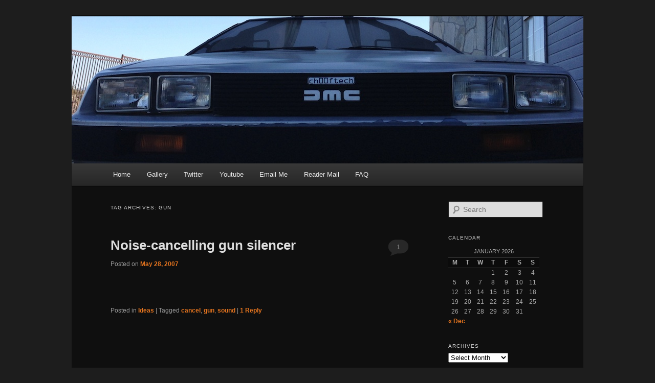

--- FILE ---
content_type: text/html; charset=UTF-8
request_url: https://ch00ftech.com/tag/gun/
body_size: 7202
content:
<!DOCTYPE html>
<!--[if IE 6]>
<html id="ie6" lang="en-US">
<![endif]-->
<!--[if IE 7]>
<html id="ie7" lang="en-US">
<![endif]-->
<!--[if IE 8]>
<html id="ie8" lang="en-US">
<![endif]-->
<!--[if !(IE 6) | !(IE 7) | !(IE 8)  ]><!-->
<html lang="en-US">
<!--<![endif]-->
<head>
<link rel="shortcut icon" href="https://ch00ftech.com/wp-content/themes/twentyeleven/squarelogo.ico" />
<meta charset="UTF-8" />
<meta name="viewport" content="width=device-width" />
<title>gun | ch00ftech Industries</title>
<link rel="profile" href="https://gmpg.org/xfn/11" />
<link rel="stylesheet" type="text/css" media="all" href="https://ch00ftech.com/wp-content/themes/twentyeleven/style.css" />
<link rel="pingback" href="https://ch00ftech.com/xmlrpc.php" />
<!--[if lt IE 9]>
<script src="https://ch00ftech.com/wp-content/themes/twentyeleven/js/html5.js" type="text/javascript"></script>
<![endif]-->
<meta name='robots' content='max-image-preview:large' />
<link rel="alternate" type="application/rss+xml" title="ch00ftech Industries &raquo; Feed" href="https://ch00ftech.com/feed/" />
<link rel="alternate" type="application/rss+xml" title="ch00ftech Industries &raquo; Comments Feed" href="https://ch00ftech.com/comments/feed/" />
<link rel="alternate" type="application/rss+xml" title="ch00ftech Industries &raquo; gun Tag Feed" href="https://ch00ftech.com/tag/gun/feed/" />
		<!-- This site uses the Google Analytics by MonsterInsights plugin v8.24.0 - Using Analytics tracking - https://www.monsterinsights.com/ -->
		<!-- Note: MonsterInsights is not currently configured on this site. The site owner needs to authenticate with Google Analytics in the MonsterInsights settings panel. -->
					<!-- No tracking code set -->
				<!-- / Google Analytics by MonsterInsights -->
		<script type="text/javascript">
/* <![CDATA[ */
window._wpemojiSettings = {"baseUrl":"https:\/\/s.w.org\/images\/core\/emoji\/14.0.0\/72x72\/","ext":".png","svgUrl":"https:\/\/s.w.org\/images\/core\/emoji\/14.0.0\/svg\/","svgExt":".svg","source":{"concatemoji":"https:\/\/ch00ftech.com\/wp-includes\/js\/wp-emoji-release.min.js?ver=6.4.7"}};
/*! This file is auto-generated */
!function(i,n){var o,s,e;function c(e){try{var t={supportTests:e,timestamp:(new Date).valueOf()};sessionStorage.setItem(o,JSON.stringify(t))}catch(e){}}function p(e,t,n){e.clearRect(0,0,e.canvas.width,e.canvas.height),e.fillText(t,0,0);var t=new Uint32Array(e.getImageData(0,0,e.canvas.width,e.canvas.height).data),r=(e.clearRect(0,0,e.canvas.width,e.canvas.height),e.fillText(n,0,0),new Uint32Array(e.getImageData(0,0,e.canvas.width,e.canvas.height).data));return t.every(function(e,t){return e===r[t]})}function u(e,t,n){switch(t){case"flag":return n(e,"\ud83c\udff3\ufe0f\u200d\u26a7\ufe0f","\ud83c\udff3\ufe0f\u200b\u26a7\ufe0f")?!1:!n(e,"\ud83c\uddfa\ud83c\uddf3","\ud83c\uddfa\u200b\ud83c\uddf3")&&!n(e,"\ud83c\udff4\udb40\udc67\udb40\udc62\udb40\udc65\udb40\udc6e\udb40\udc67\udb40\udc7f","\ud83c\udff4\u200b\udb40\udc67\u200b\udb40\udc62\u200b\udb40\udc65\u200b\udb40\udc6e\u200b\udb40\udc67\u200b\udb40\udc7f");case"emoji":return!n(e,"\ud83e\udef1\ud83c\udffb\u200d\ud83e\udef2\ud83c\udfff","\ud83e\udef1\ud83c\udffb\u200b\ud83e\udef2\ud83c\udfff")}return!1}function f(e,t,n){var r="undefined"!=typeof WorkerGlobalScope&&self instanceof WorkerGlobalScope?new OffscreenCanvas(300,150):i.createElement("canvas"),a=r.getContext("2d",{willReadFrequently:!0}),o=(a.textBaseline="top",a.font="600 32px Arial",{});return e.forEach(function(e){o[e]=t(a,e,n)}),o}function t(e){var t=i.createElement("script");t.src=e,t.defer=!0,i.head.appendChild(t)}"undefined"!=typeof Promise&&(o="wpEmojiSettingsSupports",s=["flag","emoji"],n.supports={everything:!0,everythingExceptFlag:!0},e=new Promise(function(e){i.addEventListener("DOMContentLoaded",e,{once:!0})}),new Promise(function(t){var n=function(){try{var e=JSON.parse(sessionStorage.getItem(o));if("object"==typeof e&&"number"==typeof e.timestamp&&(new Date).valueOf()<e.timestamp+604800&&"object"==typeof e.supportTests)return e.supportTests}catch(e){}return null}();if(!n){if("undefined"!=typeof Worker&&"undefined"!=typeof OffscreenCanvas&&"undefined"!=typeof URL&&URL.createObjectURL&&"undefined"!=typeof Blob)try{var e="postMessage("+f.toString()+"("+[JSON.stringify(s),u.toString(),p.toString()].join(",")+"));",r=new Blob([e],{type:"text/javascript"}),a=new Worker(URL.createObjectURL(r),{name:"wpTestEmojiSupports"});return void(a.onmessage=function(e){c(n=e.data),a.terminate(),t(n)})}catch(e){}c(n=f(s,u,p))}t(n)}).then(function(e){for(var t in e)n.supports[t]=e[t],n.supports.everything=n.supports.everything&&n.supports[t],"flag"!==t&&(n.supports.everythingExceptFlag=n.supports.everythingExceptFlag&&n.supports[t]);n.supports.everythingExceptFlag=n.supports.everythingExceptFlag&&!n.supports.flag,n.DOMReady=!1,n.readyCallback=function(){n.DOMReady=!0}}).then(function(){return e}).then(function(){var e;n.supports.everything||(n.readyCallback(),(e=n.source||{}).concatemoji?t(e.concatemoji):e.wpemoji&&e.twemoji&&(t(e.twemoji),t(e.wpemoji)))}))}((window,document),window._wpemojiSettings);
/* ]]> */
</script>
<link rel='stylesheet' id='wp-quicklatex-format-css' href='https://ch00ftech.com/wp-content/plugins/wp-quicklatex/css/quicklatex-format.css?ver=6.4.7' type='text/css' media='all' />
<style id='wp-emoji-styles-inline-css' type='text/css'>

	img.wp-smiley, img.emoji {
		display: inline !important;
		border: none !important;
		box-shadow: none !important;
		height: 1em !important;
		width: 1em !important;
		margin: 0 0.07em !important;
		vertical-align: -0.1em !important;
		background: none !important;
		padding: 0 !important;
	}
</style>
<link rel='stylesheet' id='wp-block-library-css' href='https://ch00ftech.com/wp-includes/css/dist/block-library/style.min.css?ver=6.4.7' type='text/css' media='all' />
<style id='classic-theme-styles-inline-css' type='text/css'>
/*! This file is auto-generated */
.wp-block-button__link{color:#fff;background-color:#32373c;border-radius:9999px;box-shadow:none;text-decoration:none;padding:calc(.667em + 2px) calc(1.333em + 2px);font-size:1.125em}.wp-block-file__button{background:#32373c;color:#fff;text-decoration:none}
</style>
<style id='global-styles-inline-css' type='text/css'>
body{--wp--preset--color--black: #000000;--wp--preset--color--cyan-bluish-gray: #abb8c3;--wp--preset--color--white: #ffffff;--wp--preset--color--pale-pink: #f78da7;--wp--preset--color--vivid-red: #cf2e2e;--wp--preset--color--luminous-vivid-orange: #ff6900;--wp--preset--color--luminous-vivid-amber: #fcb900;--wp--preset--color--light-green-cyan: #7bdcb5;--wp--preset--color--vivid-green-cyan: #00d084;--wp--preset--color--pale-cyan-blue: #8ed1fc;--wp--preset--color--vivid-cyan-blue: #0693e3;--wp--preset--color--vivid-purple: #9b51e0;--wp--preset--gradient--vivid-cyan-blue-to-vivid-purple: linear-gradient(135deg,rgba(6,147,227,1) 0%,rgb(155,81,224) 100%);--wp--preset--gradient--light-green-cyan-to-vivid-green-cyan: linear-gradient(135deg,rgb(122,220,180) 0%,rgb(0,208,130) 100%);--wp--preset--gradient--luminous-vivid-amber-to-luminous-vivid-orange: linear-gradient(135deg,rgba(252,185,0,1) 0%,rgba(255,105,0,1) 100%);--wp--preset--gradient--luminous-vivid-orange-to-vivid-red: linear-gradient(135deg,rgba(255,105,0,1) 0%,rgb(207,46,46) 100%);--wp--preset--gradient--very-light-gray-to-cyan-bluish-gray: linear-gradient(135deg,rgb(238,238,238) 0%,rgb(169,184,195) 100%);--wp--preset--gradient--cool-to-warm-spectrum: linear-gradient(135deg,rgb(74,234,220) 0%,rgb(151,120,209) 20%,rgb(207,42,186) 40%,rgb(238,44,130) 60%,rgb(251,105,98) 80%,rgb(254,248,76) 100%);--wp--preset--gradient--blush-light-purple: linear-gradient(135deg,rgb(255,206,236) 0%,rgb(152,150,240) 100%);--wp--preset--gradient--blush-bordeaux: linear-gradient(135deg,rgb(254,205,165) 0%,rgb(254,45,45) 50%,rgb(107,0,62) 100%);--wp--preset--gradient--luminous-dusk: linear-gradient(135deg,rgb(255,203,112) 0%,rgb(199,81,192) 50%,rgb(65,88,208) 100%);--wp--preset--gradient--pale-ocean: linear-gradient(135deg,rgb(255,245,203) 0%,rgb(182,227,212) 50%,rgb(51,167,181) 100%);--wp--preset--gradient--electric-grass: linear-gradient(135deg,rgb(202,248,128) 0%,rgb(113,206,126) 100%);--wp--preset--gradient--midnight: linear-gradient(135deg,rgb(2,3,129) 0%,rgb(40,116,252) 100%);--wp--preset--font-size--small: 13px;--wp--preset--font-size--medium: 20px;--wp--preset--font-size--large: 36px;--wp--preset--font-size--x-large: 42px;--wp--preset--spacing--20: 0.44rem;--wp--preset--spacing--30: 0.67rem;--wp--preset--spacing--40: 1rem;--wp--preset--spacing--50: 1.5rem;--wp--preset--spacing--60: 2.25rem;--wp--preset--spacing--70: 3.38rem;--wp--preset--spacing--80: 5.06rem;--wp--preset--shadow--natural: 6px 6px 9px rgba(0, 0, 0, 0.2);--wp--preset--shadow--deep: 12px 12px 50px rgba(0, 0, 0, 0.4);--wp--preset--shadow--sharp: 6px 6px 0px rgba(0, 0, 0, 0.2);--wp--preset--shadow--outlined: 6px 6px 0px -3px rgba(255, 255, 255, 1), 6px 6px rgba(0, 0, 0, 1);--wp--preset--shadow--crisp: 6px 6px 0px rgba(0, 0, 0, 1);}:where(.is-layout-flex){gap: 0.5em;}:where(.is-layout-grid){gap: 0.5em;}body .is-layout-flow > .alignleft{float: left;margin-inline-start: 0;margin-inline-end: 2em;}body .is-layout-flow > .alignright{float: right;margin-inline-start: 2em;margin-inline-end: 0;}body .is-layout-flow > .aligncenter{margin-left: auto !important;margin-right: auto !important;}body .is-layout-constrained > .alignleft{float: left;margin-inline-start: 0;margin-inline-end: 2em;}body .is-layout-constrained > .alignright{float: right;margin-inline-start: 2em;margin-inline-end: 0;}body .is-layout-constrained > .aligncenter{margin-left: auto !important;margin-right: auto !important;}body .is-layout-constrained > :where(:not(.alignleft):not(.alignright):not(.alignfull)){max-width: var(--wp--style--global--content-size);margin-left: auto !important;margin-right: auto !important;}body .is-layout-constrained > .alignwide{max-width: var(--wp--style--global--wide-size);}body .is-layout-flex{display: flex;}body .is-layout-flex{flex-wrap: wrap;align-items: center;}body .is-layout-flex > *{margin: 0;}body .is-layout-grid{display: grid;}body .is-layout-grid > *{margin: 0;}:where(.wp-block-columns.is-layout-flex){gap: 2em;}:where(.wp-block-columns.is-layout-grid){gap: 2em;}:where(.wp-block-post-template.is-layout-flex){gap: 1.25em;}:where(.wp-block-post-template.is-layout-grid){gap: 1.25em;}.has-black-color{color: var(--wp--preset--color--black) !important;}.has-cyan-bluish-gray-color{color: var(--wp--preset--color--cyan-bluish-gray) !important;}.has-white-color{color: var(--wp--preset--color--white) !important;}.has-pale-pink-color{color: var(--wp--preset--color--pale-pink) !important;}.has-vivid-red-color{color: var(--wp--preset--color--vivid-red) !important;}.has-luminous-vivid-orange-color{color: var(--wp--preset--color--luminous-vivid-orange) !important;}.has-luminous-vivid-amber-color{color: var(--wp--preset--color--luminous-vivid-amber) !important;}.has-light-green-cyan-color{color: var(--wp--preset--color--light-green-cyan) !important;}.has-vivid-green-cyan-color{color: var(--wp--preset--color--vivid-green-cyan) !important;}.has-pale-cyan-blue-color{color: var(--wp--preset--color--pale-cyan-blue) !important;}.has-vivid-cyan-blue-color{color: var(--wp--preset--color--vivid-cyan-blue) !important;}.has-vivid-purple-color{color: var(--wp--preset--color--vivid-purple) !important;}.has-black-background-color{background-color: var(--wp--preset--color--black) !important;}.has-cyan-bluish-gray-background-color{background-color: var(--wp--preset--color--cyan-bluish-gray) !important;}.has-white-background-color{background-color: var(--wp--preset--color--white) !important;}.has-pale-pink-background-color{background-color: var(--wp--preset--color--pale-pink) !important;}.has-vivid-red-background-color{background-color: var(--wp--preset--color--vivid-red) !important;}.has-luminous-vivid-orange-background-color{background-color: var(--wp--preset--color--luminous-vivid-orange) !important;}.has-luminous-vivid-amber-background-color{background-color: var(--wp--preset--color--luminous-vivid-amber) !important;}.has-light-green-cyan-background-color{background-color: var(--wp--preset--color--light-green-cyan) !important;}.has-vivid-green-cyan-background-color{background-color: var(--wp--preset--color--vivid-green-cyan) !important;}.has-pale-cyan-blue-background-color{background-color: var(--wp--preset--color--pale-cyan-blue) !important;}.has-vivid-cyan-blue-background-color{background-color: var(--wp--preset--color--vivid-cyan-blue) !important;}.has-vivid-purple-background-color{background-color: var(--wp--preset--color--vivid-purple) !important;}.has-black-border-color{border-color: var(--wp--preset--color--black) !important;}.has-cyan-bluish-gray-border-color{border-color: var(--wp--preset--color--cyan-bluish-gray) !important;}.has-white-border-color{border-color: var(--wp--preset--color--white) !important;}.has-pale-pink-border-color{border-color: var(--wp--preset--color--pale-pink) !important;}.has-vivid-red-border-color{border-color: var(--wp--preset--color--vivid-red) !important;}.has-luminous-vivid-orange-border-color{border-color: var(--wp--preset--color--luminous-vivid-orange) !important;}.has-luminous-vivid-amber-border-color{border-color: var(--wp--preset--color--luminous-vivid-amber) !important;}.has-light-green-cyan-border-color{border-color: var(--wp--preset--color--light-green-cyan) !important;}.has-vivid-green-cyan-border-color{border-color: var(--wp--preset--color--vivid-green-cyan) !important;}.has-pale-cyan-blue-border-color{border-color: var(--wp--preset--color--pale-cyan-blue) !important;}.has-vivid-cyan-blue-border-color{border-color: var(--wp--preset--color--vivid-cyan-blue) !important;}.has-vivid-purple-border-color{border-color: var(--wp--preset--color--vivid-purple) !important;}.has-vivid-cyan-blue-to-vivid-purple-gradient-background{background: var(--wp--preset--gradient--vivid-cyan-blue-to-vivid-purple) !important;}.has-light-green-cyan-to-vivid-green-cyan-gradient-background{background: var(--wp--preset--gradient--light-green-cyan-to-vivid-green-cyan) !important;}.has-luminous-vivid-amber-to-luminous-vivid-orange-gradient-background{background: var(--wp--preset--gradient--luminous-vivid-amber-to-luminous-vivid-orange) !important;}.has-luminous-vivid-orange-to-vivid-red-gradient-background{background: var(--wp--preset--gradient--luminous-vivid-orange-to-vivid-red) !important;}.has-very-light-gray-to-cyan-bluish-gray-gradient-background{background: var(--wp--preset--gradient--very-light-gray-to-cyan-bluish-gray) !important;}.has-cool-to-warm-spectrum-gradient-background{background: var(--wp--preset--gradient--cool-to-warm-spectrum) !important;}.has-blush-light-purple-gradient-background{background: var(--wp--preset--gradient--blush-light-purple) !important;}.has-blush-bordeaux-gradient-background{background: var(--wp--preset--gradient--blush-bordeaux) !important;}.has-luminous-dusk-gradient-background{background: var(--wp--preset--gradient--luminous-dusk) !important;}.has-pale-ocean-gradient-background{background: var(--wp--preset--gradient--pale-ocean) !important;}.has-electric-grass-gradient-background{background: var(--wp--preset--gradient--electric-grass) !important;}.has-midnight-gradient-background{background: var(--wp--preset--gradient--midnight) !important;}.has-small-font-size{font-size: var(--wp--preset--font-size--small) !important;}.has-medium-font-size{font-size: var(--wp--preset--font-size--medium) !important;}.has-large-font-size{font-size: var(--wp--preset--font-size--large) !important;}.has-x-large-font-size{font-size: var(--wp--preset--font-size--x-large) !important;}
.wp-block-navigation a:where(:not(.wp-element-button)){color: inherit;}
:where(.wp-block-post-template.is-layout-flex){gap: 1.25em;}:where(.wp-block-post-template.is-layout-grid){gap: 1.25em;}
:where(.wp-block-columns.is-layout-flex){gap: 2em;}:where(.wp-block-columns.is-layout-grid){gap: 2em;}
.wp-block-pullquote{font-size: 1.5em;line-height: 1.6;}
</style>
<link rel='stylesheet' id='dark-css' href='https://ch00ftech.com/wp-content/themes/twentyeleven/colors/dark.css' type='text/css' media='all' />
<script type="text/javascript" src="https://ch00ftech.com/wp-includes/js/jquery/jquery.min.js?ver=3.7.1" id="jquery-core-js"></script>
<script type="text/javascript" src="https://ch00ftech.com/wp-includes/js/jquery/jquery-migrate.min.js?ver=3.4.1" id="jquery-migrate-js"></script>
<script type="text/javascript" src="https://ch00ftech.com/wp-content/plugins/wp-quicklatex/js/wp-quicklatex-frontend.js?ver=1.0" id="wp-quicklatex-frontend-js"></script>
<link rel="https://api.w.org/" href="https://ch00ftech.com/wp-json/" /><link rel="alternate" type="application/json" href="https://ch00ftech.com/wp-json/wp/v2/tags/147" /><link rel="EditURI" type="application/rsd+xml" title="RSD" href="https://ch00ftech.com/xmlrpc.php?rsd" />
<meta name="generator" content="WordPress 6.4.7" />
<link rel="stylesheet" type="text/css" href="https://ch00ftech.com/wp-content/plugins/wp-recaptcha/recaptcha.css" />	<style>
		/* Link color */
		a,
		#site-title a:focus,
		#site-title a:hover,
		#site-title a:active,
		.entry-title a:hover,
		.entry-title a:focus,
		.entry-title a:active,
		.widget_twentyeleven_ephemera .comments-link a:hover,
		section.recent-posts .other-recent-posts a[rel="bookmark"]:hover,
		section.recent-posts .other-recent-posts .comments-link a:hover,
		.format-image footer.entry-meta a:hover,
		#site-generator a:hover {
			color: #e4741f;
		}
		section.recent-posts .other-recent-posts .comments-link a:hover {
			border-color: #e4741f;
		}
		article.feature-image.small .entry-summary p a:hover,
		.entry-header .comments-link a:hover,
		.entry-header .comments-link a:focus,
		.entry-header .comments-link a:active,
		.feature-slider a.active {
			background-color: #e4741f;
		}
	</style>
</head>
<body data-rsssl=1 class="archive tag tag-gun tag-147 single-author two-column right-sidebar">
<div id="page" class="hfeed">
	<header id="branding" role="banner">
						<a href="https://ch00ftech.com/">
									<img src="https://ch00ftech.com/wp-content/themes/twentyeleven/header_12.jpg" width="image_width" height="image_height" alt="ch00ftech" />
							</a>
												<nav id="access" role="navigation">
				<h3 class="assistive-text">Main menu</h3>
								<div class="skip-link"><a class="assistive-text" href="#content" title="Skip to primary content">Skip to primary content</a></div>
				<div class="skip-link"><a class="assistive-text" href="#secondary" title="Skip to secondary content">Skip to secondary content</a></div>
								<div class="menu-links-container"><ul id="menu-links" class="menu"><li id="menu-item-2149" class="menu-item menu-item-type-custom menu-item-object-custom menu-item-home menu-item-2149"><a href="https://ch00ftech.com">Home</a></li>
<li id="menu-item-2738" class="menu-item menu-item-type-custom menu-item-object-custom menu-item-2738"><a href="https://ch00ftech.com/gallery/">Gallery</a></li>
<li id="menu-item-2150" class="menu-item menu-item-type-custom menu-item-object-custom menu-item-2150"><a href="https://twitter.com/#!/ch00ftech">Twitter</a></li>
<li id="menu-item-2151" class="menu-item menu-item-type-custom menu-item-object-custom menu-item-2151"><a href="http://www.youtube.com/user/ch00ftechTV">Youtube</a></li>
<li id="menu-item-2152" class="menu-item menu-item-type-custom menu-item-object-custom menu-item-2152"><a href="mailto:ch00f@ch00ftech.com">Email Me</a></li>
<li id="menu-item-2153" class="menu-item menu-item-type-custom menu-item-object-custom menu-item-2153"><a href="https://ch00ftech.com/category/reader-mail/">Reader Mail</a></li>
<li id="menu-item-2998" class="menu-item menu-item-type-post_type menu-item-object-page menu-item-2998"><a href="https://ch00ftech.com/faq/">FAQ</a></li>
</ul></div>			</nav><!-- #access -->

	</header><!-- #branding -->
	<div id="main">
		<section id="primary">
			<div id="content" role="main">

			
				<header class="page-header">
					<h1 class="page-title">Tag Archives: <span>gun</span></h1>

									</header>

				
								
					
	<article id="post-357" class="post-357 post type-post status-publish format-standard hentry category-ideas tag-cancel tag-gun tag-sound">
		<header class="entry-header">
						<h1 class="entry-title"><a href="https://ch00ftech.com/2007/05/28/noise-cancelling-gun-silencer/" title="Permalink to Noise-cancelling gun silencer" rel="bookmark">Noise-cancelling gun silencer</a></h1>
			
						<div class="entry-meta">
				<span class="sep">Posted on </span><a href="https://ch00ftech.com/2007/05/28/noise-cancelling-gun-silencer/" title="7:21 am" rel="bookmark"><time class="entry-date" datetime="2007-05-28T07:21:00+00:00" pubdate>May 28, 2007</time></a><span class="by-author"> <span class="sep"> by </span> <span class="author vcard"><a class="url fn n" href="https://ch00ftech.com/author/ch00f/" title="View all posts by ch00f" rel="author">ch00f</a></span></span>			</div><!-- .entry-meta -->
			
						<div class="comments-link">
				<a href="https://ch00ftech.com/2007/05/28/noise-cancelling-gun-silencer/#comments">1</a>			</div>
					</header><!-- .entry-header -->

				<div class="entry-content">
			<p><a onblur="try {parent.deselectBloggerImageGracefully();} catch(e) {}" href="http://www.antiyawn.com/stealmyidea/gunsilencer.jpg"><img decoding="async" style="cursor: pointer; width: 320px;" src="https://www.antiyawn.com/stealmyidea/gunsilencer.jpg" alt="" border="0" /></a></p>
					</div><!-- .entry-content -->
		
		<footer class="entry-meta">
												<span class="cat-links">
				<span class="entry-utility-prep entry-utility-prep-cat-links">Posted in</span> <a href="https://ch00ftech.com/category/ideas/" rel="category tag">Ideas</a>			</span>
									<span class="sep"> | </span>
							<span class="tag-links">
				<span class="entry-utility-prep entry-utility-prep-tag-links">Tagged</span> <a href="https://ch00ftech.com/tag/cancel/" rel="tag">cancel</a>, <a href="https://ch00ftech.com/tag/gun/" rel="tag">gun</a>, <a href="https://ch00ftech.com/tag/sound/" rel="tag">sound</a>			</span>
						
									<span class="sep"> | </span>
						<span class="comments-link"><a href="https://ch00ftech.com/2007/05/28/noise-cancelling-gun-silencer/#comments"><b>1</b> Reply</a></span>
			
					</footer><!-- #entry-meta -->
	</article><!-- #post-357 -->

				
				
			
			</div><!-- #content -->
		</section><!-- #primary -->

		<div id="secondary" class="widget-area" role="complementary">
			<aside id="search-2" class="widget widget_search">	<form method="get" id="searchform" action="https://ch00ftech.com/">
		<label for="s" class="assistive-text">Search</label>
		<input type="text" class="field" name="s" id="s" placeholder="Search" />
		<input type="submit" class="submit" name="submit" id="searchsubmit" value="Search" />
	</form>
</aside><aside id="calendar-3" class="widget widget_calendar"><h3 class="widget-title">Calendar</h3><div id="calendar_wrap" class="calendar_wrap"><table id="wp-calendar" class="wp-calendar-table">
	<caption>January 2026</caption>
	<thead>
	<tr>
		<th scope="col" title="Monday">M</th>
		<th scope="col" title="Tuesday">T</th>
		<th scope="col" title="Wednesday">W</th>
		<th scope="col" title="Thursday">T</th>
		<th scope="col" title="Friday">F</th>
		<th scope="col" title="Saturday">S</th>
		<th scope="col" title="Sunday">S</th>
	</tr>
	</thead>
	<tbody>
	<tr>
		<td colspan="3" class="pad">&nbsp;</td><td>1</td><td>2</td><td>3</td><td>4</td>
	</tr>
	<tr>
		<td>5</td><td>6</td><td>7</td><td>8</td><td>9</td><td>10</td><td>11</td>
	</tr>
	<tr>
		<td>12</td><td>13</td><td>14</td><td>15</td><td>16</td><td>17</td><td>18</td>
	</tr>
	<tr>
		<td>19</td><td>20</td><td id="today">21</td><td>22</td><td>23</td><td>24</td><td>25</td>
	</tr>
	<tr>
		<td>26</td><td>27</td><td>28</td><td>29</td><td>30</td><td>31</td>
		<td class="pad" colspan="1">&nbsp;</td>
	</tr>
	</tbody>
	</table><nav aria-label="Previous and next months" class="wp-calendar-nav">
		<span class="wp-calendar-nav-prev"><a href="https://ch00ftech.com/2017/12/">&laquo; Dec</a></span>
		<span class="pad">&nbsp;</span>
		<span class="wp-calendar-nav-next">&nbsp;</span>
	</nav></div></aside><aside id="archives-3" class="widget widget_archive"><h3 class="widget-title">Archives</h3>		<label class="screen-reader-text" for="archives-dropdown-3">Archives</label>
		<select id="archives-dropdown-3" name="archive-dropdown">
			
			<option value="">Select Month</option>
				<option value='https://ch00ftech.com/2017/12/'> December 2017 </option>
	<option value='https://ch00ftech.com/2016/12/'> December 2016 </option>
	<option value='https://ch00ftech.com/2016/11/'> November 2016 </option>
	<option value='https://ch00ftech.com/2016/01/'> January 2016 </option>
	<option value='https://ch00ftech.com/2015/12/'> December 2015 </option>
	<option value='https://ch00ftech.com/2015/10/'> October 2015 </option>
	<option value='https://ch00ftech.com/2015/09/'> September 2015 </option>
	<option value='https://ch00ftech.com/2015/04/'> April 2015 </option>
	<option value='https://ch00ftech.com/2014/12/'> December 2014 </option>
	<option value='https://ch00ftech.com/2014/08/'> August 2014 </option>
	<option value='https://ch00ftech.com/2014/04/'> April 2014 </option>
	<option value='https://ch00ftech.com/2014/01/'> January 2014 </option>
	<option value='https://ch00ftech.com/2013/12/'> December 2013 </option>
	<option value='https://ch00ftech.com/2013/10/'> October 2013 </option>
	<option value='https://ch00ftech.com/2013/09/'> September 2013 </option>
	<option value='https://ch00ftech.com/2013/08/'> August 2013 </option>
	<option value='https://ch00ftech.com/2013/07/'> July 2013 </option>
	<option value='https://ch00ftech.com/2013/06/'> June 2013 </option>
	<option value='https://ch00ftech.com/2013/05/'> May 2013 </option>
	<option value='https://ch00ftech.com/2013/04/'> April 2013 </option>
	<option value='https://ch00ftech.com/2013/03/'> March 2013 </option>
	<option value='https://ch00ftech.com/2013/02/'> February 2013 </option>
	<option value='https://ch00ftech.com/2013/01/'> January 2013 </option>
	<option value='https://ch00ftech.com/2012/12/'> December 2012 </option>
	<option value='https://ch00ftech.com/2012/11/'> November 2012 </option>
	<option value='https://ch00ftech.com/2012/10/'> October 2012 </option>
	<option value='https://ch00ftech.com/2012/09/'> September 2012 </option>
	<option value='https://ch00ftech.com/2012/08/'> August 2012 </option>
	<option value='https://ch00ftech.com/2012/07/'> July 2012 </option>
	<option value='https://ch00ftech.com/2012/06/'> June 2012 </option>
	<option value='https://ch00ftech.com/2012/05/'> May 2012 </option>
	<option value='https://ch00ftech.com/2012/04/'> April 2012 </option>
	<option value='https://ch00ftech.com/2012/03/'> March 2012 </option>
	<option value='https://ch00ftech.com/2012/02/'> February 2012 </option>
	<option value='https://ch00ftech.com/2012/01/'> January 2012 </option>
	<option value='https://ch00ftech.com/2011/12/'> December 2011 </option>
	<option value='https://ch00ftech.com/2011/11/'> November 2011 </option>
	<option value='https://ch00ftech.com/2011/10/'> October 2011 </option>
	<option value='https://ch00ftech.com/2010/10/'> October 2010 </option>
	<option value='https://ch00ftech.com/2010/09/'> September 2010 </option>
	<option value='https://ch00ftech.com/2009/12/'> December 2009 </option>
	<option value='https://ch00ftech.com/2009/11/'> November 2009 </option>
	<option value='https://ch00ftech.com/2009/10/'> October 2009 </option>
	<option value='https://ch00ftech.com/2009/08/'> August 2009 </option>
	<option value='https://ch00ftech.com/2009/03/'> March 2009 </option>
	<option value='https://ch00ftech.com/2009/02/'> February 2009 </option>
	<option value='https://ch00ftech.com/2008/10/'> October 2008 </option>
	<option value='https://ch00ftech.com/2008/08/'> August 2008 </option>
	<option value='https://ch00ftech.com/2008/02/'> February 2008 </option>
	<option value='https://ch00ftech.com/2008/01/'> January 2008 </option>
	<option value='https://ch00ftech.com/2007/12/'> December 2007 </option>
	<option value='https://ch00ftech.com/2007/11/'> November 2007 </option>
	<option value='https://ch00ftech.com/2007/10/'> October 2007 </option>
	<option value='https://ch00ftech.com/2007/09/'> September 2007 </option>
	<option value='https://ch00ftech.com/2007/08/'> August 2007 </option>
	<option value='https://ch00ftech.com/2007/07/'> July 2007 </option>
	<option value='https://ch00ftech.com/2007/06/'> June 2007 </option>
	<option value='https://ch00ftech.com/2007/05/'> May 2007 </option>
	<option value='https://ch00ftech.com/2007/04/'> April 2007 </option>
	<option value='https://ch00ftech.com/2007/03/'> March 2007 </option>
	<option value='https://ch00ftech.com/2007/02/'> February 2007 </option>
	<option value='https://ch00ftech.com/2007/01/'> January 2007 </option>

		</select>

			<script type="text/javascript">
/* <![CDATA[ */

(function() {
	var dropdown = document.getElementById( "archives-dropdown-3" );
	function onSelectChange() {
		if ( dropdown.options[ dropdown.selectedIndex ].value !== '' ) {
			document.location.href = this.options[ this.selectedIndex ].value;
		}
	}
	dropdown.onchange = onSelectChange;
})();

/* ]]> */
</script>
</aside><aside id="categories-3" class="widget widget_categories"><h3 class="widget-title">Categories</h3><form action="https://ch00ftech.com" method="get"><label class="screen-reader-text" for="cat">Categories</label><select  name='cat' id='cat' class='postform'>
	<option value='-1'>Select Category</option>
	<option class="level-0" value="377">Animated EVSE&nbsp;&nbsp;(1)</option>
	<option class="level-0" value="259">Beat Tracking Windshield Wipers&nbsp;&nbsp;(11)</option>
	<option class="level-0" value="365">Bike battery charger&nbsp;&nbsp;(1)</option>
	<option class="level-0" value="335">Birthday Candle&nbsp;&nbsp;(1)</option>
	<option class="level-0" value="249">Blog&nbsp;&nbsp;(16)</option>
	<option class="level-0" value="334">Briefcase&nbsp;&nbsp;(1)</option>
	<option class="level-0" value="251">Bullet Counter&nbsp;&nbsp;(1)</option>
	<option class="level-0" value="329">Business Card&nbsp;&nbsp;(2)</option>
	<option class="level-0" value="369">Calculator&nbsp;&nbsp;(1)</option>
	<option class="level-0" value="256">ch00f-o-scope&nbsp;&nbsp;(1)</option>
	<option class="level-0" value="320">Ch00ftech University&nbsp;&nbsp;(9)</option>
	<option class="level-0" value="258">DJ Jacket&nbsp;&nbsp;(1)</option>
	<option class="level-0" value="323">Dreamcatcher&nbsp;&nbsp;(1)</option>
	<option class="level-0" value="342">Earrings&nbsp;&nbsp;(2)</option>
	<option class="level-0" value="262">Electroluminescence&nbsp;&nbsp;(14)</option>
	<option class="level-0" value="352">Gutenberg Clock&nbsp;&nbsp;(1)</option>
	<option class="level-0" value="347">Hit Clips&nbsp;&nbsp;(1)</option>
	<option class="level-0" value="374">Hoverboard&nbsp;&nbsp;(1)</option>
	<option class="level-0" value="241">Ideas&nbsp;&nbsp;(127)</option>
	<option class="level-0" value="312">Laser Doodler&nbsp;&nbsp;(1)</option>
	<option class="level-0" value="346">LED Marquee&nbsp;&nbsp;(1)</option>
	<option class="level-0" value="243">LEDPOV Toy&nbsp;&nbsp;(1)</option>
	<option class="level-0" value="328">Longboard Wheel Display&nbsp;&nbsp;(2)</option>
	<option class="level-0" value="338">Magic Trick&nbsp;&nbsp;(1)</option>
	<option class="level-0" value="252">Menorah&nbsp;&nbsp;(1)</option>
	<option class="level-0" value="364">MLG Keyboard&nbsp;&nbsp;(1)</option>
	<option class="level-0" value="340">Party Lights&nbsp;&nbsp;(2)</option>
	<option class="level-0" value="356">PrintSnap Camera&nbsp;&nbsp;(1)</option>
	<option class="level-0" value="248">Processes&nbsp;&nbsp;(13)</option>
	<option class="level-0" value="324">QR Clock&nbsp;&nbsp;(9)</option>
	<option class="level-0" value="264">Radial Display&nbsp;&nbsp;(1)</option>
	<option class="level-0" value="297">Reader Mail&nbsp;&nbsp;(5)</option>
	<option class="level-0" value="339">Rolling Shutter Display&nbsp;&nbsp;(1)</option>
	<option class="level-0" value="336">Soil Moisture Sensor&nbsp;&nbsp;(1)</option>
	<option class="level-0" value="380">Spatially-Mapped Christmas Lights&nbsp;&nbsp;(1)</option>
	<option class="level-0" value="257">Stronger Glasses&nbsp;&nbsp;(2)</option>
	<option class="level-0" value="367">Tesla&nbsp;&nbsp;(2)</option>
	<option class="level-0" value="250">The Ice Breaker&nbsp;&nbsp;(3)</option>
	<option class="level-0" value="302">Transistor Clock&nbsp;&nbsp;(4)</option>
	<option class="level-0" value="5">Watch&nbsp;&nbsp;(26)</option>
</select>
</form><script type="text/javascript">
/* <![CDATA[ */

(function() {
	var dropdown = document.getElementById( "cat" );
	function onCatChange() {
		if ( dropdown.options[ dropdown.selectedIndex ].value > 0 ) {
			dropdown.parentNode.submit();
		}
	}
	dropdown.onchange = onCatChange;
})();

/* ]]> */
</script>
</aside>		</div><!-- #secondary .widget-area -->

	</div><!-- #main -->

	<footer id="colophon" role="contentinfo">

			
<div id="supplementary" class="one">
		<div id="first" class="widget-area" role="complementary">
		<aside id="text-3" class="widget widget_text">			<div class="textwidget"><center><a rel="license" href="http://creativecommons.org/licenses/by-nc/3.0/deed.en_US"><img alt="Creative Commons License" style="border-width:0" src="https://i.creativecommons.org/l/by-nc/3.0/88x31.png" /></a><br />This work by <span xmlns:cc="http://creativecommons.org/ns#" property="cc:attributionName">Michael Ciuffo</span> is licensed under a <a rel="license" href="http://creativecommons.org/licenses/by-nc/3.0/deed.en_US">Creative Commons Attribution-NonCommercial 3.0 Unported License</a>.</center></div>
		</aside>	</div><!-- #first .widget-area -->
	
	
	</div><!-- #supplementary -->
			<div id="site-generator">
								<a href="http://wordpress.org/" title="Semantic Personal Publishing Platform" rel="generator">Proudly powered by WordPress</a>
			</div>
	</footer><!-- #colophon -->
</div><!-- #page -->


</body>
</html>